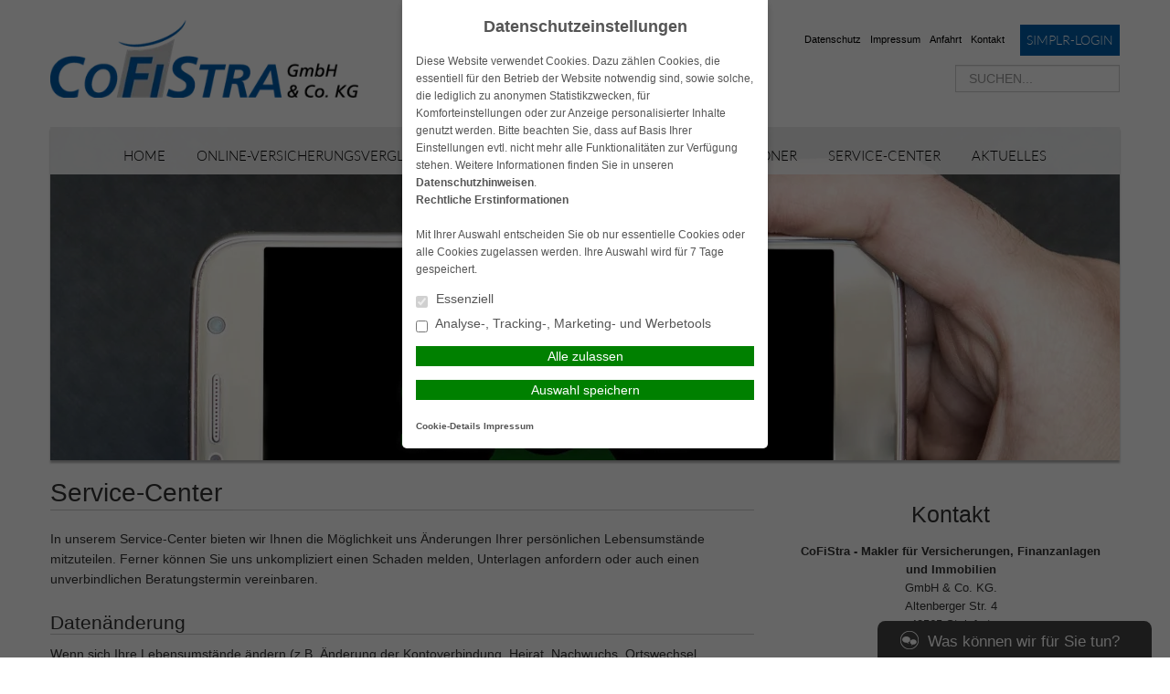

--- FILE ---
content_type: text/html; charset=UTF-8
request_url: https://www.cofistra.de/service-center/
body_size: 11446
content:
<!DOCTYPE html>
<html lang="de">

<head>
    <meta charset="UTF-8">
    <meta name="generator" content="maklerhomepage.net / MaklerACCESS Homepagebaukasten">
    <meta name="viewport" content="width=device-width, initial-scale=1.0">

    <!-- Bootstrap -->
    <link href="https://cdn.makleraccess.de/wp-content/themes/makleraccess-themes/ma-theme-1/css/bootstrap.min.css" rel="stylesheet" media="screen">
    <link href="https://cdn.makleraccess.de/wp-content/themes/makleraccess-themes/ma-theme-1/css/bootstrap-responsive.min.css" rel="stylesheet" media="screen">
    <link href="https://cdn.makleraccess.de/wp-content/themes/makleraccess-themes/ma-theme-1/style.css" type="text/css" rel="stylesheet">
    <!-- Responsive Nav -->
    <!--<link rel="stylesheet" href="https://cdn.makleraccess.de/wp-content/themes/makleraccess-themes/ma-theme-1/css/responsive-nav.css">-->
	<link rel="stylesheet" href="https://cdn.makleraccess.de/wp-content/themes/makleraccess-themes/ma-theme-1/css/slimmenu.min.css">

    <title>Service-Center &#8211; CoFiStra | Finanz-,Versicherungs- u. Immobilienmakler</title>
<meta name='robots' content='max-image-preview:large' />
	<style>img:is([sizes="auto" i], [sizes^="auto," i]) { contain-intrinsic-size: 3000px 1500px }</style>
	<link rel='dns-prefetch' href='//www.cofistra.de' />
<link rel='stylesheet' id='wp-block-library-css' href='https://cdn.makleraccess.de/wp-includes/css/dist/block-library/style.min.v6-8-3.css' type='text/css' media='all' />
<style id='classic-theme-styles-inline-css' type='text/css'>
/*! This file is auto-generated */
.wp-block-button__link{color:#fff;background-color:#32373c;border-radius:9999px;box-shadow:none;text-decoration:none;padding:calc(.667em + 2px) calc(1.333em + 2px);font-size:1.125em}.wp-block-file__button{background:#32373c;color:#fff;text-decoration:none}
</style>
<style id='safe-svg-svg-icon-style-inline-css' type='text/css'>
.safe-svg-cover{text-align:center}.safe-svg-cover .safe-svg-inside{display:inline-block;max-width:100%}.safe-svg-cover svg{height:100%;max-height:100%;max-width:100%;width:100%}

</style>
<style id='global-styles-inline-css' type='text/css'>
:root{--wp--preset--aspect-ratio--square: 1;--wp--preset--aspect-ratio--4-3: 4/3;--wp--preset--aspect-ratio--3-4: 3/4;--wp--preset--aspect-ratio--3-2: 3/2;--wp--preset--aspect-ratio--2-3: 2/3;--wp--preset--aspect-ratio--16-9: 16/9;--wp--preset--aspect-ratio--9-16: 9/16;--wp--preset--color--black: #000000;--wp--preset--color--cyan-bluish-gray: #abb8c3;--wp--preset--color--white: #ffffff;--wp--preset--color--pale-pink: #f78da7;--wp--preset--color--vivid-red: #cf2e2e;--wp--preset--color--luminous-vivid-orange: #ff6900;--wp--preset--color--luminous-vivid-amber: #fcb900;--wp--preset--color--light-green-cyan: #7bdcb5;--wp--preset--color--vivid-green-cyan: #00d084;--wp--preset--color--pale-cyan-blue: #8ed1fc;--wp--preset--color--vivid-cyan-blue: #0693e3;--wp--preset--color--vivid-purple: #9b51e0;--wp--preset--gradient--vivid-cyan-blue-to-vivid-purple: linear-gradient(135deg,rgba(6,147,227,1) 0%,rgb(155,81,224) 100%);--wp--preset--gradient--light-green-cyan-to-vivid-green-cyan: linear-gradient(135deg,rgb(122,220,180) 0%,rgb(0,208,130) 100%);--wp--preset--gradient--luminous-vivid-amber-to-luminous-vivid-orange: linear-gradient(135deg,rgba(252,185,0,1) 0%,rgba(255,105,0,1) 100%);--wp--preset--gradient--luminous-vivid-orange-to-vivid-red: linear-gradient(135deg,rgba(255,105,0,1) 0%,rgb(207,46,46) 100%);--wp--preset--gradient--very-light-gray-to-cyan-bluish-gray: linear-gradient(135deg,rgb(238,238,238) 0%,rgb(169,184,195) 100%);--wp--preset--gradient--cool-to-warm-spectrum: linear-gradient(135deg,rgb(74,234,220) 0%,rgb(151,120,209) 20%,rgb(207,42,186) 40%,rgb(238,44,130) 60%,rgb(251,105,98) 80%,rgb(254,248,76) 100%);--wp--preset--gradient--blush-light-purple: linear-gradient(135deg,rgb(255,206,236) 0%,rgb(152,150,240) 100%);--wp--preset--gradient--blush-bordeaux: linear-gradient(135deg,rgb(254,205,165) 0%,rgb(254,45,45) 50%,rgb(107,0,62) 100%);--wp--preset--gradient--luminous-dusk: linear-gradient(135deg,rgb(255,203,112) 0%,rgb(199,81,192) 50%,rgb(65,88,208) 100%);--wp--preset--gradient--pale-ocean: linear-gradient(135deg,rgb(255,245,203) 0%,rgb(182,227,212) 50%,rgb(51,167,181) 100%);--wp--preset--gradient--electric-grass: linear-gradient(135deg,rgb(202,248,128) 0%,rgb(113,206,126) 100%);--wp--preset--gradient--midnight: linear-gradient(135deg,rgb(2,3,129) 0%,rgb(40,116,252) 100%);--wp--preset--font-size--small: 13px;--wp--preset--font-size--medium: 20px;--wp--preset--font-size--large: 36px;--wp--preset--font-size--x-large: 42px;--wp--preset--spacing--20: 0.44rem;--wp--preset--spacing--30: 0.67rem;--wp--preset--spacing--40: 1rem;--wp--preset--spacing--50: 1.5rem;--wp--preset--spacing--60: 2.25rem;--wp--preset--spacing--70: 3.38rem;--wp--preset--spacing--80: 5.06rem;--wp--preset--shadow--natural: 6px 6px 9px rgba(0, 0, 0, 0.2);--wp--preset--shadow--deep: 12px 12px 50px rgba(0, 0, 0, 0.4);--wp--preset--shadow--sharp: 6px 6px 0px rgba(0, 0, 0, 0.2);--wp--preset--shadow--outlined: 6px 6px 0px -3px rgba(255, 255, 255, 1), 6px 6px rgba(0, 0, 0, 1);--wp--preset--shadow--crisp: 6px 6px 0px rgba(0, 0, 0, 1);}:where(.is-layout-flex){gap: 0.5em;}:where(.is-layout-grid){gap: 0.5em;}body .is-layout-flex{display: flex;}.is-layout-flex{flex-wrap: wrap;align-items: center;}.is-layout-flex > :is(*, div){margin: 0;}body .is-layout-grid{display: grid;}.is-layout-grid > :is(*, div){margin: 0;}:where(.wp-block-post-template.is-layout-flex){gap: 1.25em;}:where(.wp-block-post-template.is-layout-grid){gap: 1.25em;}.has-black-color{color: var(--wp--preset--color--black) !important;}.has-cyan-bluish-gray-color{color: var(--wp--preset--color--cyan-bluish-gray) !important;}.has-white-color{color: var(--wp--preset--color--white) !important;}.has-pale-pink-color{color: var(--wp--preset--color--pale-pink) !important;}.has-vivid-red-color{color: var(--wp--preset--color--vivid-red) !important;}.has-luminous-vivid-orange-color{color: var(--wp--preset--color--luminous-vivid-orange) !important;}.has-luminous-vivid-amber-color{color: var(--wp--preset--color--luminous-vivid-amber) !important;}.has-light-green-cyan-color{color: var(--wp--preset--color--light-green-cyan) !important;}.has-vivid-green-cyan-color{color: var(--wp--preset--color--vivid-green-cyan) !important;}.has-pale-cyan-blue-color{color: var(--wp--preset--color--pale-cyan-blue) !important;}.has-vivid-cyan-blue-color{color: var(--wp--preset--color--vivid-cyan-blue) !important;}.has-vivid-purple-color{color: var(--wp--preset--color--vivid-purple) !important;}.has-black-background-color{background-color: var(--wp--preset--color--black) !important;}.has-cyan-bluish-gray-background-color{background-color: var(--wp--preset--color--cyan-bluish-gray) !important;}.has-white-background-color{background-color: var(--wp--preset--color--white) !important;}.has-pale-pink-background-color{background-color: var(--wp--preset--color--pale-pink) !important;}.has-vivid-red-background-color{background-color: var(--wp--preset--color--vivid-red) !important;}.has-luminous-vivid-orange-background-color{background-color: var(--wp--preset--color--luminous-vivid-orange) !important;}.has-luminous-vivid-amber-background-color{background-color: var(--wp--preset--color--luminous-vivid-amber) !important;}.has-light-green-cyan-background-color{background-color: var(--wp--preset--color--light-green-cyan) !important;}.has-vivid-green-cyan-background-color{background-color: var(--wp--preset--color--vivid-green-cyan) !important;}.has-pale-cyan-blue-background-color{background-color: var(--wp--preset--color--pale-cyan-blue) !important;}.has-vivid-cyan-blue-background-color{background-color: var(--wp--preset--color--vivid-cyan-blue) !important;}.has-vivid-purple-background-color{background-color: var(--wp--preset--color--vivid-purple) !important;}.has-black-border-color{border-color: var(--wp--preset--color--black) !important;}.has-cyan-bluish-gray-border-color{border-color: var(--wp--preset--color--cyan-bluish-gray) !important;}.has-white-border-color{border-color: var(--wp--preset--color--white) !important;}.has-pale-pink-border-color{border-color: var(--wp--preset--color--pale-pink) !important;}.has-vivid-red-border-color{border-color: var(--wp--preset--color--vivid-red) !important;}.has-luminous-vivid-orange-border-color{border-color: var(--wp--preset--color--luminous-vivid-orange) !important;}.has-luminous-vivid-amber-border-color{border-color: var(--wp--preset--color--luminous-vivid-amber) !important;}.has-light-green-cyan-border-color{border-color: var(--wp--preset--color--light-green-cyan) !important;}.has-vivid-green-cyan-border-color{border-color: var(--wp--preset--color--vivid-green-cyan) !important;}.has-pale-cyan-blue-border-color{border-color: var(--wp--preset--color--pale-cyan-blue) !important;}.has-vivid-cyan-blue-border-color{border-color: var(--wp--preset--color--vivid-cyan-blue) !important;}.has-vivid-purple-border-color{border-color: var(--wp--preset--color--vivid-purple) !important;}.has-vivid-cyan-blue-to-vivid-purple-gradient-background{background: var(--wp--preset--gradient--vivid-cyan-blue-to-vivid-purple) !important;}.has-light-green-cyan-to-vivid-green-cyan-gradient-background{background: var(--wp--preset--gradient--light-green-cyan-to-vivid-green-cyan) !important;}.has-luminous-vivid-amber-to-luminous-vivid-orange-gradient-background{background: var(--wp--preset--gradient--luminous-vivid-amber-to-luminous-vivid-orange) !important;}.has-luminous-vivid-orange-to-vivid-red-gradient-background{background: var(--wp--preset--gradient--luminous-vivid-orange-to-vivid-red) !important;}.has-very-light-gray-to-cyan-bluish-gray-gradient-background{background: var(--wp--preset--gradient--very-light-gray-to-cyan-bluish-gray) !important;}.has-cool-to-warm-spectrum-gradient-background{background: var(--wp--preset--gradient--cool-to-warm-spectrum) !important;}.has-blush-light-purple-gradient-background{background: var(--wp--preset--gradient--blush-light-purple) !important;}.has-blush-bordeaux-gradient-background{background: var(--wp--preset--gradient--blush-bordeaux) !important;}.has-luminous-dusk-gradient-background{background: var(--wp--preset--gradient--luminous-dusk) !important;}.has-pale-ocean-gradient-background{background: var(--wp--preset--gradient--pale-ocean) !important;}.has-electric-grass-gradient-background{background: var(--wp--preset--gradient--electric-grass) !important;}.has-midnight-gradient-background{background: var(--wp--preset--gradient--midnight) !important;}.has-small-font-size{font-size: var(--wp--preset--font-size--small) !important;}.has-medium-font-size{font-size: var(--wp--preset--font-size--medium) !important;}.has-large-font-size{font-size: var(--wp--preset--font-size--large) !important;}.has-x-large-font-size{font-size: var(--wp--preset--font-size--x-large) !important;}
:where(.wp-block-post-template.is-layout-flex){gap: 1.25em;}:where(.wp-block-post-template.is-layout-grid){gap: 1.25em;}
</style>
<link rel='stylesheet' id='contact-form-7-css' href='https://cdn.makleraccess.de/wp-content/plugins/contact-form-7/includes/css/styles.v6-0-6.css' type='text/css' media='all' />
<link rel='stylesheet' id='ma-chat-css' href='https://cdn.makleraccess.de/wp-content/plugins/makleraccess/assets/css/chat.v4-15-1.css' type='text/css' media='all' />
<link rel='stylesheet' id='mhp-blocks-extend--frontend-css' href='https://cdn.makleraccess.de/wp-content/plugins/mhp-blocks/dist/extend/frontend.v6-8-3.css' type='text/css' media='all' />
<script type="text/javascript" id="omgf-frontend-js-extra">
/* <![CDATA[ */
var omgf_frontend_i18n = {"info_box_alert_text":"Google Fonts were found on this page. Click here for more information.","info_box_notice_text":"There are potential issues in your configuration that require your attention.","info_box_admin_url":"https:\/\/www.cofistra.de\/wp-admin\/options-general.php?page=optimize-webfonts","ajax_url":"https:\/\/www.cofistra.de\/wp-admin\/admin-ajax.php","nonce":"1ab15691a6"};
/* ]]> */
</script>
<script type="text/javascript" src="https://cdn.makleraccess.de/wp-content/plugins/host-webfonts-local/assets/js/omgf-frontend.min.v1748590358.js" id="omgf-frontend-js" defer="defer" data-wp-strategy="defer"></script>
<script type="text/javascript" src="https://cdn.makleraccess.de/wp-includes/js/jquery/jquery.min.v3-7-1.js" id="jquery-core-js"></script>
<script type="text/javascript" src="https://cdn.makleraccess.de/wp-includes/js/jquery/jquery-migrate.min.v3-4-1.js" id="jquery-migrate-js"></script>
<meta name="generator" content="WordPress 6.8.3" />
<link rel="canonical" href="https://www.cofistra.de/service-center/" />
<link rel='shortlink' href='https://www.cofistra.de/?p=167' />
<link rel="alternate" title="oEmbed (JSON)" type="application/json+oembed" href="https://www.cofistra.de/wp-json/oembed/1.0/embed?url=https%3A%2F%2Fwww.cofistra.de%2Fservice-center%2F" />
<link rel="alternate" title="oEmbed (XML)" type="text/xml+oembed" href="https://www.cofistra.de/wp-json/oembed/1.0/embed?url=https%3A%2F%2Fwww.cofistra.de%2Fservice-center%2F&#038;format=xml" />
<meta name="description" content="Makler für Versicherungen, Finanzanlagen und Immobilien in Steinfurt und Münster. Experte für Altersvorsorge und Vermögensmanagement"><meta name="keywords" content="Altena Versicherungen Finanzberatung Steinfurt Immobilien Münster Vorsorge Vermögen Honorarvermittlung Versicherungsmakler"><meta property="og:title" content="Service-Center &#8211; CoFiStra | Finanz-,Versicherungs- u. Immobilienmakler"><meta property="og:url" content="https://www.cofistra.de/service-center/"><meta property="og:locale" content="de_DE"><meta property="og:site_name" content="CoFiStra | Finanz-,Versicherungs- u. Immobilienmakler"><meta property="og:image" content="https://cdn.makleraccess.de/wp-content/uploads/sites/234/2016/02/service-center.jpg"><meta property="og:image" content="https://cdn.makleraccess.de/wp-content/uploads/sites/234/2017/03/cofistra-logo_web.png"><meta property="og:type" content="website"><link rel="apple-touch-icon" sizes="57x57" href="/wp-content/uploads/sites/234/favicons/apple-touch-icon-57x57.png?v=7kndL9dM0w">
<link rel="apple-touch-icon" sizes="60x60" href="/wp-content/uploads/sites/234/favicons/apple-touch-icon-60x60.png?v=7kndL9dM0w">
<link rel="apple-touch-icon" sizes="72x72" href="/wp-content/uploads/sites/234/favicons/apple-touch-icon-72x72.png?v=7kndL9dM0w">
<link rel="icon" type="image/png" href="/wp-content/uploads/sites/234/favicons/favicon-32x32.png?v=7kndL9dM0w" sizes="32x32">
<link rel="icon" type="image/png" href="/wp-content/uploads/sites/234/favicons/favicon-16x16.png?v=7kndL9dM0w" sizes="16x16">
<link rel="manifest" href="/wp-content/uploads/sites/234/favicons/manifest.json?v=7kndL9dM0w">
<link rel="shortcut icon" href="/wp-content/uploads/sites/234/favicons/favicon.ico?v=7kndL9dM0w">
<meta name="msapplication-TileColor" content="#ffffff">
<meta name="msapplication-config" content="/wp-content/uploads/sites/234/favicons/browserconfig.xml?v=7kndL9dM0w"><style type="text/css">.video-container iframe,.video-container object,.video-container embed{max-width:100%;width:100%;aspect-ratio:16/9;display:blocK}</style><style type="text/css">:root{--mhp-customize-color-bg:#005ea8;--mhp-customize-color-text:#005ea8;--mhp-customize-color-contrast:#ffffff;}.btn, #nav-toggle, .menu-collapser, .btn:active, ul.slimmenu li .sub-toggle > i{background-color:#005ea8}.widgetBoxes a{border-bottom-color:#005ea8}.btn, .btn:active, #nav-toggle, .menu-collapser, a, a:hover{color:#005ea8}.btn, .btn:active, .menu-collapser, .btn.kundenlogin, body.boxed_layout .boxedWrapper .maincontent a, body.boxed_layout .boxedWrapper .sidebar a, ul.slimmenu li .sub-toggle > i{color:#ffffff}</style><style type="text/css" id="ma-customized-font">body{font-family:Arial, Helvetica, sans-serif}</style><script type="application/ld+json">{"@context":"http:\/\/schema.org","@type":"Organization","url":"https:\/\/www.cofistra.de","name":"CoFiStra Makler f\u00fcr Versicherungen, Finanzanlagen und Immobilien","address":{"@type":"PostalAddress","addressLocality":"Steinfurt","postalCode":"48565","streetAddress":"Altenberger Str. 4"},"telephone":"+49 (0) 2552 \/ 551","email":"info@cofistra.de","logo":"https:\/\/cdn.makleraccess.de\/wp-content\/uploads\/sites\/234\/2017\/03\/cofistra-logo_web.png"}</script><script type="application/ld+json">{"@context":"http:\/\/schema.org","@type":"WebSite","url":"https:\/\/www.cofistra.de","potentialAction":{"@type":"SearchAction","target":"https:\/\/www.cofistra.de\/?s={search_term_string}","query-input":"required name=search_term_string"}}</script><script type="application/ld+json">{"@context":"http:\/\/schema.org","@type":"BreadcrumbList","itemListElement":[{"@type":"ListItem","position":1,"item":{"@id":"https:\/\/www.cofistra.de\/service-center\/","name":"Service-Center"}}]}</script><meta name="generator" content="performant-translations 1.2.0">
<style id="sccss">.headerBannerSlider {
  height: 365px;
  /*padding-top: 30px;*/
}

/*
#nav {
    opacity: 0.9;
}*/
/* Widget Buttons unten auf einer Höhe zentrieren */
.widgetBoxes .widget {
	 padding-bottom: 40px;
}
.widgetBoxes .btn {
   	position: absolute;
 	bottom: 0;
 	left: 15px;
 	right: 15px;
		min-height: unset!Important;
  	width: 100%;
  	box-sizing: border-box;
}
 .mainNavi {
    text-align: center;
    min-height: 1px;
    background-color: #fff;
    text-transform: uppercase;
  }</style><style id="sccss">.headerBannerSlider {
  height: 365px;
  /*padding-top: 30px;*/
}

/*
#nav {
    opacity: 0.9;
}*/
/* Widget Buttons unten auf einer Höhe zentrieren */
.widgetBoxes .widget {
	 padding-bottom: 40px;
}
.widgetBoxes .btn {
   	position: absolute;
 	bottom: 0;
 	left: 15px;
 	right: 15px;
		min-height: unset!Important;
  	width: 100%;
  	box-sizing: border-box;
}
 .mainNavi {
    text-align: center;
    min-height: 1px;
    background-color: #fff;
    text-transform: uppercase;
  }</style></head>

<body class="wp-singular page-template-default page page-id-167 page-parent wp-custom-logo wp-embed-responsive wp-theme-makleraccess-themesma-theme-1 has-thumbnail sidebar-right">
		<div class="boxedWrapper">
		<div class="container header">
			<div class="row topHead">

				<!-- MUSS VARIABEL WERDEN!!! -->
				<div class="span7">
					<a class="headerLogo" href="https://www.cofistra.de">
						<img src="https://cdn.makleraccess.de/wp-content/uploads/sites/234/2017/03/cofistra-logo_web-397x100.png" alt="Logo">
					</a>
				</div>

				<div class="span5">
					<div class="headerLinks pull-right">

						<!-- Quicklinks -->
						<a href="https://www.cofistra.de/home/kontakt/datenschutz/">Datenschutz</a>
<a href="https://www.cofistra.de/home/kontakt/impressum/">Impressum</a>
<a href="https://www.cofistra.de/home/anfahrt/">Anfahrt</a>
<a href="https://www.cofistra.de/home/kontakt/">Kontakt</a>

 <a class="button btn kundenlogin" target="_blank" rel="nofollow noopener noreferrer" href="https://login.simplr.de/">simplr-Login</a><style type="text/css">.btn.kundenlogin{border-left:none;display:inline-block;padding:0.5em;vertical-align:middle;margin-left:1em}.btn.kundenlogin:before{display:none}</style>
					</div>
					<div class="clearfix"></div>

					<!-- Suchfeld -->
					<form class="form-search"role="search" method="get" id="searchform" action="https://www.cofistra.de/">
        <input type="text" value="" name="s" id="s" placeholder="SUCHEN..." class="input-medium search-query"/>
</form>
				</div>
			</div>



			<div class="row">
				<div id="nav" class="mainNavi span12">
					<ul class="navigation">

						<!-- Hauptnavigation -->
						<div class="menu"><ul>
<li class="page_item page-item-46 page_item_has_children"><a href="https://www.cofistra.de/">Home</a>
<ul class='children'>
	<li class="page_item page-item-171 page_item_has_children"><a href="https://www.cofistra.de/home/ueber-cofistra/">Über CoFiStra</a>
	<ul class='children'>
		<li class="page_item page-item-277"><a href="https://www.cofistra.de/home/ueber-cofistra/conceptoptimierte-finanzstrategien/">Conceptoptimierte Finanzstrategien</a></li>
		<li class="page_item page-item-278"><a href="https://www.cofistra.de/home/ueber-cofistra/makler-fuer-versicherungen-finanzanlagen-und-immobilien/">Makler für Versicherungen, Finanzanlagen und Immobilien</a></li>
		<li class="page_item page-item-280"><a href="https://www.cofistra.de/home/ueber-cofistra/ungebundener-immobilienmakler/">Ungebundener Immobilienmakler</a></li>
		<li class="page_item page-item-432"><a href="https://www.cofistra.de/home/ueber-cofistra/experte-fuer-altersvorsorge-und-vermoegensmanagement-2/">Experte für Altersvorsorge und Vermögensmanagement</a></li>
		<li class="page_item page-item-357"><a href="https://www.cofistra.de/home/ueber-cofistra/generationenberatung/">Generationenberatung</a></li>
		<li class="page_item page-item-282"><a href="https://www.cofistra.de/home/ueber-cofistra/geschaeftsfuehrer-marcus-altena/">Geschäftsführer Marcus Altena</a></li>
	</ul>
</li>
	<li class="page_item page-item-48"><a href="https://www.cofistra.de/home/anfahrt/">Anfahrt</a></li>
	<li class="page_item page-item-59 page_item_has_children"><a href="https://www.cofistra.de/home/kontakt/">Kontakt</a>
	<ul class='children'>
		<li class="page_item page-item-61"><a href="https://www.cofistra.de/home/kontakt/anbieterkennung/">Anbieterkennung</a></li>
		<li class="page_item page-item-63"><a href="https://www.cofistra.de/home/kontakt/datenschutz/">Datenschutz</a></li>
		<li class="page_item page-item-65"><a href="https://www.cofistra.de/home/kontakt/impressum/">Impressum</a></li>
	</ul>
</li>
</ul>
</li>
<li class="page_item page-item-371 page_item_has_children"><a href="https://www.cofistra.de/online-versicherungsvergleiche/">Online-Versicherungsvergleiche</a>
<ul class='children'>
	<li class="page_item page-item-123 page_item_has_children"><a href="https://www.cofistra.de/online-versicherungsvergleiche/privat/">Privat</a>
	<ul class='children'>
		<li class="page_item page-item-153"><a href="https://www.cofistra.de/online-versicherungsvergleiche/privat/privathaftpflicht/">Privathaftpflicht</a></li>
		<li class="page_item page-item-157"><a href="https://www.cofistra.de/online-versicherungsvergleiche/privat/unfallversicherung/">Unfallversicherung</a></li>
		<li class="page_item page-item-139"><a href="https://www.cofistra.de/online-versicherungsvergleiche/privat/hausrat/">Hausrat</a></li>
		<li class="page_item page-item-155"><a href="https://www.cofistra.de/online-versicherungsvergleiche/privat/rechtsschutz/">Rechtsschutz</a></li>
		<li class="page_item page-item-159"><a href="https://www.cofistra.de/online-versicherungsvergleiche/privat/wohngebaeude/">Wohngebäude</a></li>
		<li class="page_item page-item-135"><a href="https://www.cofistra.de/online-versicherungsvergleiche/privat/glasbruch/">Glasbruch</a></li>
		<li class="page_item page-item-149"><a href="https://www.cofistra.de/online-versicherungsvergleiche/privat/photovoltaik/">Photovoltaik</a></li>
		<li class="page_item page-item-137"><a href="https://www.cofistra.de/online-versicherungsvergleiche/privat/haus-grundstueckshaftpflicht/">Haus- &#038; Grundstückshaftpflicht</a></li>
		<li class="page_item page-item-127"><a href="https://www.cofistra.de/online-versicherungsvergleiche/privat/bauherrenhaftpflicht/">Bauherrenhaftpflicht</a></li>
		<li class="page_item page-item-129"><a href="https://www.cofistra.de/online-versicherungsvergleiche/privat/bauleistungsversicherung/">Bauleistungsversicherung</a></li>
		<li class="page_item page-item-133"><a href="https://www.cofistra.de/online-versicherungsvergleiche/privat/gewaesserschadenhaftpflicht/">Gewässerschadenhaftpflicht</a></li>
		<li class="page_item page-item-141"><a href="https://www.cofistra.de/online-versicherungsvergleiche/privat/hundehaftpflicht/">Hundehaftpflicht</a></li>
		<li class="page_item page-item-147"><a href="https://www.cofistra.de/online-versicherungsvergleiche/privat/pferdehalterhaftpflicht/">Pferdehalterhaftpflicht</a></li>
		<li class="page_item page-item-143"><a href="https://www.cofistra.de/online-versicherungsvergleiche/privat/hunde-und-katzen-op-versicherung/">Hunde und Katzen-OP Versicherung</a></li>
		<li class="page_item page-item-111"><a href="https://www.cofistra.de/online-versicherungsvergleiche/privat/reiseversicherung/">Reiseversicherung</a></li>
		<li class="page_item page-item-151"><a href="https://www.cofistra.de/online-versicherungsvergleiche/privat/pkw-nur-private-nutzung/">PKW (nur private Nutzung)</a></li>
		<li class="page_item page-item-145"><a href="https://www.cofistra.de/online-versicherungsvergleiche/privat/motorrad/">Motorrad</a></li>
		<li class="page_item page-item-125"><a href="https://www.cofistra.de/online-versicherungsvergleiche/privat/anhaengerversicherung/">Anhängerversicherung</a></li>
		<li class="page_item page-item-161"><a href="https://www.cofistra.de/online-versicherungsvergleiche/privat/wohnmobilversicherung/">Wohnmobilversicherung</a></li>
		<li class="page_item page-item-163"><a href="https://www.cofistra.de/online-versicherungsvergleiche/privat/wohnwagenversicherung/">Wohnwagenversicherung</a></li>
		<li class="page_item page-item-131"><a href="https://www.cofistra.de/online-versicherungsvergleiche/privat/bootsversicherung/">Bootsversicherung</a></li>
	</ul>
</li>
	<li class="page_item page-item-67 page_item_has_children"><a href="https://www.cofistra.de/online-versicherungsvergleiche/gewerbe/">Gewerbe</a>
	<ul class='children'>
		<li class="page_item page-item-70"><a href="https://www.cofistra.de/online-versicherungsvergleiche/gewerbe/betriebshaftpflicht/">Betriebshaftpflicht</a></li>
		<li class="page_item page-item-74"><a href="https://www.cofistra.de/online-versicherungsvergleiche/gewerbe/inventarversicherung/">Inventarversicherung</a></li>
		<li class="page_item page-item-80"><a href="https://www.cofistra.de/online-versicherungsvergleiche/gewerbe/rechtsschutz-fuer-firmen/">Rechtsschutz für Firmen</a></li>
		<li class="page_item page-item-72"><a href="https://www.cofistra.de/online-versicherungsvergleiche/gewerbe/elektronikversicherung/">Elektronikversicherung</a></li>
		<li class="page_item page-item-76"><a href="https://www.cofistra.de/online-versicherungsvergleiche/gewerbe/kautionsversicherung/">Kautionsversicherung</a></li>
		<li class="page_item page-item-78"><a href="https://www.cofistra.de/online-versicherungsvergleiche/gewerbe/lkw-versicherung/">LKW-Versicherung</a></li>
		<li class="page_item page-item-84"><a href="https://www.cofistra.de/online-versicherungsvergleiche/gewerbe/pkw-gewerbliche-nutzung/">PKW (gewerbliche Nutzung)</a></li>
		<li class="page_item page-item-82"><a href="https://www.cofistra.de/online-versicherungsvergleiche/gewerbe/veranstaltungshaftpflicht/">Veranstaltungshaftpflicht</a></li>
	</ul>
</li>
	<li class="page_item page-item-86 page_item_has_children"><a href="https://www.cofistra.de/online-versicherungsvergleiche/krankenversicherungen/">Krankenversicherungen</a>
	<ul class='children'>
		<li class="page_item page-item-94"><a href="https://www.cofistra.de/online-versicherungsvergleiche/krankenversicherungen/krankenzusatz/">Krankenzusatz</a></li>
		<li class="page_item page-item-542"><a href="https://www.cofistra.de/online-versicherungsvergleiche/krankenversicherungen/stationaere-zusatzversicherung/">Stationäre Zusatzversicherung</a></li>
		<li class="page_item page-item-540"><a href="https://www.cofistra.de/online-versicherungsvergleiche/krankenversicherungen/zahnzusatzversicherung/">Zahnzusatzversicherung</a></li>
		<li class="page_item page-item-92"><a href="https://www.cofistra.de/online-versicherungsvergleiche/krankenversicherungen/krankentagegeld/">Krankentagegeld</a></li>
		<li class="page_item page-item-98"><a href="https://www.cofistra.de/online-versicherungsvergleiche/krankenversicherungen/private-krankenversicherung/">Private Krankenversicherung</a></li>
		<li class="page_item page-item-101"><a href="https://www.cofistra.de/online-versicherungsvergleiche/krankenversicherungen/reisekrankenversicherung/">Reisekrankenversicherung</a></li>
		<li class="page_item page-item-90"><a href="https://www.cofistra.de/online-versicherungsvergleiche/krankenversicherungen/dauerreise/">Dauerreise</a></li>
		<li class="page_item page-item-96"><a href="https://www.cofistra.de/online-versicherungsvergleiche/krankenversicherungen/pflegetagegeld/">Pflegetagegeld</a></li>
		<li class="page_item page-item-88"><a href="https://www.cofistra.de/online-versicherungsvergleiche/krankenversicherungen/reisekranken-fuer-au-pairs-schueler-studenten-et-al/">Reisekranken für Au Pairs, Schüler, Studenten, et al.</a></li>
	</ul>
</li>
	<li class="page_item page-item-103 page_item_has_children"><a href="https://www.cofistra.de/online-versicherungsvergleiche/vorsorge-kapital/">Vorsorge &#038; Kapital</a>
	<ul class='children'>
		<li class="page_item page-item-389 page_item_has_children"><a href="https://www.cofistra.de/online-versicherungsvergleiche/vorsorge-kapital/bausparen/">Bausparen</a>
		<ul class='children'>
			<li class="page_item page-item-336"><a href="https://www.cofistra.de/online-versicherungsvergleiche/vorsorge-kapital/bausparen/bausparen-als-renditesparer/">Bausparen als Renditesparer</a></li>
			<li class="page_item page-item-337"><a href="https://www.cofistra.de/online-versicherungsvergleiche/vorsorge-kapital/bausparen/bausparen-fuer-finanzierung/">Bausparen für Finanzierung</a></li>
		</ul>
</li>
		<li class="page_item page-item-105"><a href="https://www.cofistra.de/online-versicherungsvergleiche/vorsorge-kapital/berufsunfaehigkeit/">Berufsunfähigkeit</a></li>
		<li class="page_item page-item-107"><a href="https://www.cofistra.de/online-versicherungsvergleiche/vorsorge-kapital/einkommensversicherung/">Einkommensversicherung</a></li>
		<li class="page_item page-item-115"><a href="https://www.cofistra.de/online-versicherungsvergleiche/vorsorge-kapital/risikoleben/">Risikoleben</a></li>
		<li class="page_item page-item-113"><a href="https://www.cofistra.de/online-versicherungsvergleiche/vorsorge-kapital/rente/">Rente</a></li>
		<li class="page_item page-item-117"><a href="https://www.cofistra.de/online-versicherungsvergleiche/vorsorge-kapital/riester/">Riester</a></li>
		<li class="page_item page-item-121"><a href="https://www.cofistra.de/online-versicherungsvergleiche/vorsorge-kapital/rente-gegen-einmalzahlung/">Rente gegen Einmalzahlung</a></li>
		<li class="page_item page-item-109"><a href="https://www.cofistra.de/online-versicherungsvergleiche/vorsorge-kapital/grundfaehigkeitenversicherung/">Grundfähigkeitenversicherung</a></li>
		<li class="page_item page-item-119"><a href="https://www.cofistra.de/online-versicherungsvergleiche/vorsorge-kapital/sterbegeld/">Sterbegeld</a></li>
	</ul>
</li>
</ul>
</li>
<li class="page_item page-item-296"><a href="https://www.cofistra.de/immobilien/">Immobilien</a></li>
<li class="page_item page-item-435"><a href="https://www.cofistra.de/ihr-digitaler-kundenordner/">Ihr digitaler Kundenordner</a></li>
<li class="page_item page-item-167 page_item_has_children current_page_item"><a href="https://www.cofistra.de/service-center/" aria-current="page">Service-Center</a>
<ul class='children'>
	<li class="page_item page-item-333"><a href="https://www.cofistra.de/service-center/versicherungs-check/">Versicherungs-Check</a></li>
	<li class="page_item page-item-305"><a href="https://www.cofistra.de/service-center/finanzanlagen-check/">Finanzanlagen-Check</a></li>
	<li class="page_item page-item-358"><a href="https://www.cofistra.de/service-center/finanzierungen/">Finanzierungen</a></li>
	<li class="page_item page-item-275"><a href="https://www.cofistra.de/service-center/kunden-app/">Kunden-App</a></li>
	<li class="page_item page-item-57"><a href="https://www.cofistra.de/service-center/online-schadensmeldung/">Online Schadensmeldung</a></li>
	<li class="page_item page-item-174"><a href="https://www.cofistra.de/service-center/datenaenderung/">Datenänderung</a></li>
	<li class="page_item page-item-178"><a href="https://www.cofistra.de/service-center/beratungstermin-vereinbaren/">Beratungstermin vereinbaren</a></li>
	<li class="page_item page-item-181"><a href="https://www.cofistra.de/service-center/mandatierungs-dokumente/">Mandatierungs-Dokumente</a></li>
</ul>
</li>
<li class="page_item page-item-165 page_item_has_children"><a href="https://www.cofistra.de/aktuelles/">Aktuelles</a>
<ul class='children'>
	<li class="page_item page-item-508"><a href="https://www.cofistra.de/aktuelles/cofistra-referenzen-und-presse/">CoFiStra Referenzen und Presse</a></li>
</ul>
</li>
</ul></div>

					</ul>
				</div>

                				<div class="span12 roundoption headerBannerSlider" style="overflow: hidden;">
					<!-- Slider als Shortcode -->
						<img width="1170" height="658" src="https://cdn.makleraccess.de/wp-content/uploads/sites/234/2016/02/service-center-1170x658.jpg" class="attachment-slide size-slide wp-post-image" alt="" style="width: 100%;height: auto" data-crazy-lazy="exclude" decoding="async" fetchpriority="high" srcset="https://cdn.makleraccess.de/wp-content/uploads/sites/234/2016/02/service-center-1170x658.jpg 1170w, https://cdn.makleraccess.de/wp-content/uploads/sites/234/2016/02/service-center-300x169.jpg 300w, https://cdn.makleraccess.de/wp-content/uploads/sites/234/2016/02/service-center-1024x576.jpg 1024w, https://cdn.makleraccess.de/wp-content/uploads/sites/234/2016/02/service-center-768x432.jpg 768w, https://cdn.makleraccess.de/wp-content/uploads/sites/234/2016/02/service-center-1536x864.jpg 1536w, https://cdn.makleraccess.de/wp-content/uploads/sites/234/2016/02/service-center-2048x1152.jpg 2048w, https://cdn.makleraccess.de/wp-content/uploads/sites/234/2016/02/service-center-178x100.jpg 178w, https://cdn.makleraccess.de/wp-content/uploads/sites/234/2016/02/service-center-356x200.jpg 356w, https://cdn.makleraccess.de/wp-content/uploads/sites/234/2016/02/service-center-533x300.jpg 533w, https://cdn.makleraccess.de/wp-content/uploads/sites/234/2016/02/service-center-1440x810.jpg 1440w, https://cdn.makleraccess.de/wp-content/uploads/sites/234/2016/02/service-center-1920x1080.jpg 1920w, https://cdn.makleraccess.de/wp-content/uploads/sites/234/2016/02/service-center.jpg 2560w" sizes="(max-width: 1170px) 100vw, 1170px" />				</div>
                			</div>
		</div>
	
		<!-- Anfang Content -->
		<div class="container">
		
			<div class="row">
				<div class="span8 maincontent" style="margin-top 30px; margin-bottom: 30px;">
					
										<div class="entry-content"><h1>Service-Center</h1>
<p>In unserem Service-Center bieten wir Ihnen die Möglichkeit uns Änderungen Ihrer persönlichen Lebensumstände mitzuteilen. Ferner können Sie uns unkompliziert einen Schaden melden, Unterlagen anfordern oder auch einen unverbindlichen Beratungstermin vereinbaren.</p>
<h2>Datenänderung</h2>
<p>Wenn sich Ihre Lebensumstände ändern (z.B. Änderung der Kontoverbindung, Heirat, Nachwuchs, Ortswechsel, beruflicher Auslandsaufenthalt, Scheidung, Selbstständigkeit, Gründung einer im Handelsregister eingetragenen Firma usw.), können Sie uns dies einfach über unser Online-Formular mitteilen. Wir ändern dann für Sie alle nötigen Unterlagen. [<a href="/service-center/datenaenderung/"><em>→ weiterlesen </em></a>]</p>
<h2>Schaden melden</h2>
<p>Einen eingetretenden Schaden können Sie jederzeit über unser Online-Formular melden. Füllen Sie schnell und unkompliziert alle nötigen Felder des Formulars aus. Wir melden uns umgehend bei Ihnen, um den Schaden schnellstmöglich aus der Welt zu schaffen. [<a href="/home/online-schadensmeldung/"><em>→ weiterlesen </em></a>]</p>
<h2>Versicherungsunterlagen anfordern</h2>
<p>Sie möchten ein neues Fahrzeug zulassen und benötigen eine elektronische Versicherungsbestätigung? Sie sind demnächst im Ausland unterwegs und brauchen eine Internationale Versicherungskarte (Grüne Karte)? Fordern Sie diese Unterlagen einfach online bei uns an. [<a href="/service-center/versicherungsunterlagen-anfordern/"><em>→ weiterlesen </em></a>]</p>
<h2>Beratungstermin vereinbaren</h2>
<p>Wir beraten Sie umfangreich in allen Versicherungsfragen. Ihre individuellen Anforderungen an die Versicherungen und alle nötigen Details besprechen wir gerne mit Ihnen persönlich. Vereinbaren Sie einfach einen Beratungstermin mit uns. [<a href="/service-center/beratungstermin-vereinbaren/"><em>→ weiterlesen </em></a>]</p>
<h2>Mandatierungs-Dokumente</h2>
<p>Wenn Sie zukünftig von uns beraten und betreut werden möchten, sichern wir Ihnen bereits jetzt zu, dass wir alles unternehmen werden, um Sie rund um das Thema „Finanzielle Absicherung“ kompetent zu betreuen. Bevor wir für Sie tätig werden können, benötigen wir einige Unterlagen von Ihnen unterzeichnet um die geltenden gesetzlichen Vorschriften zu erfüllen und um den Umfang Ihres Auftrages festzulegen.<br />
Nachfolgend haben wir die wichtigsten Dokumente unserer Arbeit für Sie zum Download bereit gestellt.<br />
[<a href="/service-center/dokumente/"><em>→ weiterlesen</em></a>]</p>
</div>
				    				</div>
				
				<div class="sidebar span4">
					<div class="actionboxes text-center row">
						<!-- Widgets unten -->
						<div class="widget-even widget-index-0 widget-in-bottom-widgets  span4 roundoption widget text-3 widget_text">			<div class="textwidget"><h3>Kontakt</h3>
<p><strong>CoFiStra - Makler für Versicherungen, Finanzanlagen und Immobilien</strong><br />GmbH &amp; Co. KG.<br />Altenberger Str. 4<br />48565 Steinfurt<br /><strong>Tel.:</strong> +49 (0) 2552 / 551<br /><strong>E-Mail:</strong> <a href="mailto:i%6ef%6f@c%6f%66ist%72a%2ede">info@cofistra.de</a><br /><a href="https://www.cofistra.de/service-center/beratungstermin-vereinbaren/"></p>
<div class="btn">» Beratungstermin vereinbaren</div>
<p></a></p>
</div>
		</div><div class="widget-odd widget-index-1 widget-in-bottom-widgets  span4 roundoption widget ma_multibox_widget-1 widget_multibox"><div class="img"><a href="https://www.cofistra.de/service-center/kunden-app/"><img src="https://cdn.makleraccess.de/wp-content/uploads/sites/234/2017/02/logo-blau_rgb-aierstock.jpg"></a></div><h3 class=" widget-title">Versicherungen werden simplr</h3></div>					</div>
				</div>
			</div>
		</div>
	</div>
	<!-- Footer -->
			<div class="footer gray text-center">

			<!-- Footer Content -->
			<p>Copyright 2026 | <strong>CoFiStra Makler für Versicherungen, Finanzanlagen und Immobilien GmbH & Co. KG</strong> | Altenberger Str. 4 | 48565 Steinfurt<br>Tel.: +49 (0) 2552 / 551 | <a href="mailto:%69&#110;%66o%40%63of&#105;s%74%72%61&#46;d&#101;">&#105;&#110;fo&#64;&#99;&#111;fi&#115;tra.&#100;&#101;</a> | Alle Rechte vorbehalten<br><a href="https://www.cofistra.de/home/kontakt/anbieterkennung/?page_as_pdf=1" target="_blank">Erstinformation nach §15 VersVermV und §12 FinVermV (als PDF anzeigen / herunterladen)</a></p>            <p>
				CoFiStra Makler für Versicherungen, Finanzanlagen und Immobilien GmbH & Co. KG bietet umfangreiche Beratung und Betreuung in allen
                Versicherungsfragen.<br>
                Rufen Sie uns einfach an und vereinbaren Sie einen unverbindlichen und kostenlosen Beratungstermin -
                damit Sie mit Sicherheit gut versichert sind.
            </p>
					</div>


        <script type="speculationrules">
{"prefetch":[{"source":"document","where":{"and":[{"href_matches":"\/*"},{"not":{"href_matches":["\/wp-*.php","\/wp-admin\/*","\/wp-content\/uploads\/sites\/234\/*","\/wp-content\/*","\/wp-content\/plugins\/*","\/wp-content\/themes\/makleraccess-themes\/ma-theme-1\/*","\/*\\?(.+)"]}},{"not":{"selector_matches":"a[rel~=\"nofollow\"]"}},{"not":{"selector_matches":".no-prefetch, .no-prefetch a"}}]},"eagerness":"conservative"}]}
</script>
<script type="text/javascript" src="https://cdn.makleraccess.de/wp-includes/js/dist/hooks.min.v4d63a3d491d11ffd8ac6.js" id="wp-hooks-js"></script>
<script type="text/javascript" src="https://cdn.makleraccess.de/wp-includes/js/dist/i18n.min.v5e580eb46a90c2b997e6.js" id="wp-i18n-js"></script>
<script type="text/javascript" id="wp-i18n-js-after">
/* <![CDATA[ */
wp.i18n.setLocaleData( { 'text direction\u0004ltr': [ 'ltr' ] } );
/* ]]> */
</script>
<script type="text/javascript" src="https://cdn.makleraccess.de/wp-content/plugins/contact-form-7/includes/swv/js/index.v6-0-6.js" id="swv-js"></script>
<script type="text/javascript" id="contact-form-7-js-translations">
/* <![CDATA[ */
( function( domain, translations ) {
	var localeData = translations.locale_data[ domain ] || translations.locale_data.messages;
	localeData[""].domain = domain;
	wp.i18n.setLocaleData( localeData, domain );
} )( "contact-form-7", {"translation-revision-date":"2025-02-03 17:24:07+0000","generator":"GlotPress\/4.0.1","domain":"messages","locale_data":{"messages":{"":{"domain":"messages","plural-forms":"nplurals=2; plural=n != 1;","lang":"de"},"This contact form is placed in the wrong place.":["Dieses Kontaktformular wurde an der falschen Stelle platziert."],"Error:":["Fehler:"]}},"comment":{"reference":"includes\/js\/index.js"}} );
/* ]]> */
</script>
<script type="text/javascript" id="contact-form-7-js-before">
/* <![CDATA[ */
var wpcf7 = {
    "api": {
        "root": "https:\/\/www.cofistra.de\/wp-json\/",
        "namespace": "contact-form-7\/v1"
    }
};
/* ]]> */
</script>
<script type="text/javascript" src="https://cdn.makleraccess.de/wp-content/plugins/contact-form-7/includes/js/index.v6-0-6.js" id="contact-form-7-js"></script>
<script type="text/javascript" id="ma-chat-js-extra">
/* <![CDATA[ */
var makleraccessChatConfig = {"ajaxurl":"https:\/\/www.cofistra.de\/wp-admin\/admin-ajax.php"};
/* ]]> */
</script>
<script type="text/javascript" src="https://cdn.makleraccess.de/wp-content/plugins/makleraccess/assets/js/chat.v4-15-1.js" id="ma-chat-js"></script>
<script type="text/javascript">
window.mhpClAccept=function(value){var today=new Date(),expire=new Date();expire.setTime(today.getTime()+3600000*24*30);document.cookie="mhpAcceptCookies-2020-07="+value+";expires="+expire.toGMTString()+"; path=/";window.location.reload()};
window.mhpClToggle=function(state){document.getElementById("mhp-cl").style.display=state?"block":"none";};
window.mhpClToggleDetails=function(state){document.getElementById("mhp-cl-details").style.display=state?"block":"none";};
</script>

<style type="text/css">
.mhp-cl{position:fixed;z-index:99999;top:0;bottom:0;left:0;right:0;background-color:rgba(0,0,0,0.6)}
.mhp-cl__content{margin:auto;width:100%;max-width:400px;max-height:100vh;overflow:auto;border-bottom-left-radius:5px;border-bottom-right-radius:5px;background-color:#fff;color:#555;padding:15px;box-shadow:0 4px 8px rgba(0,0,0,0.2);font-size:12px;box-sizing:border-box}
.mhp-cl__title{text-align:center;font-weight:bold;font-size:18px;margin-bottom:15px;}
.mhp-cl__selection{margin-top:15px;font-size:14px}
.mhp-cl__selection label{display:block;line-height:1.1;margin-bottom:10px}
.mhp-cl__selection input{margin-right:5px}
.mhp-cl a{color:#555 !important;font-weight:bold;cursor:pointer}
.mhp-cl__button{border:none !important;text-align:center;margin-top:15px;display:block;width:100%;background-color:green !important;color:#fff !important;font-size:14px}
.mhp-cl__button:hover,.mhp-cl__button:focus{background-color:#00a200 !important}
.mhp-cl table th,.mhp-cl table td{text-align:left;padding:5px;border:1px solid rgba(0, 0, 0, .5);vertical-align:top;}
#mhp-cl-details .mhp-cl__content{max-width:730px}
@media screen and (max-width: 400px){.mhp-cl__content{border-radius:0}.mhp-cl__selection input{margin-right:10px}}
</style>

<div id="mhp-cl" class="mhp-cl" style="display:none">
<div class="mhp-cl__content">
<div class="mhp-cl__title">Datenschutzeinstellungen</div>
Diese Website verwendet Cookies. Dazu zählen Cookies, die essentiell für den Betrieb der Website notwendig sind, sowie solche, die lediglich zu anonymen Statistikzwecken, für Komforteinstellungen oder zur Anzeige personalisierter Inhalte genutzt werden. Bitte beachten Sie, dass auf Basis Ihrer Einstellungen evtl. nicht mehr alle Funktionalitäten zur Verfügung stehen.
Weitere Informationen finden Sie in unseren <strong><a tabindex="1" target="_blank" href="https://www.cofistra.de/home/kontakt/datenschutz/">Datenschutzhinweisen</a></strong>.<br><a href="https://www.cofistra.de/home/kontakt/anbieterkennung/?page_as_pdf=1" target="_blank"><strong>Rechtliche Erstinformationen</strong></a><br><br>
Mit Ihrer Auswahl entscheiden Sie ob nur essentielle Cookies oder alle Cookies zugelassen werden. Ihre Auswahl wird für 7 Tage gespeichert.
<br>
<div class="mhp-cl__selection">
<label><input type="checkbox" checked disabled> Essenziell</label>
<label><input type="checkbox" id="mhp-cl--marketing-checkbox"> Analyse-, Tracking-, Marketing- und Werbetools</label>
<button class="mhp-cl__button" tabindex="1" onclick="mhpClAccept(1);">Alle zulassen</button>
<button class="mhp-cl__button" tabindex="1" onclick="mhpClAccept(document.getElementById('mhp-cl--marketing-checkbox').checked ? 1 : -1);">Auswahl speichern</button>
</div>
<br>
<small>
<a tabindex="1" onclick="mhpClToggleDetails(true)">Cookie-Details</a>
<a tabindex="1" target="_blank" href="https://www.cofistra.de/home/kontakt/impressum/">Impressum</a></small>
</div>
</div>

<div id="mhp-cl-details" class="mhp-cl" style="display:none">
<div class="mhp-cl__content">
<div class="mhp-cl__title">Cookie-Details</div>

<table>
    <thead>
    <tr>
        <th>Name des Cookies</th>
        <th>Speicherdauer</th>
        <th>Zweck</th>
    </tr>
    </thead>
    <tbody>
    <tr>
        <th scope="rowgroup" colspan="3">Essenziell</th>
    </tr>
            <tr>
            <td>mhpAcceptCookies-2020-07</td>
            <td>30 Tage</td>
            <td>
                Speichert die Einstellungen der Besucher, die im Cookie-Banner ausgewählt wurden.
            </td>
        </tr>
        <tr>
        <td>mhpAcceptBeratungsverzicht-2021-10</td>
        <td>7 Tage</td>
        <td>
            Speichert die Information, dass der Besucher die Erstinformation gelesen und gespeichert hat.
        </td>
    </tr>
    </tbody>
    <tbody>
    <tr>
        <th scope="rowgroup" colspan="3">Tools</th>
    </tr>
    <tr>
        <td>ma-esign-id</td>
        <td>1 Tag</td>
        <td>
            Speichert die Information über einen aktiven Vorgang einer elektronischen Unterschrift.
        </td>
    </tr>
    <tr>
        <td>ma_chat_hash</td>
        <td>30 Tage</td>
        <td>
            Speichert die Information zu Ihrem Chat-Verlauf.
        </td>
    </tr>
    <tr>
        <td>wordpress_test_cookie</td>
        <td>Sitzung</td>
        <td>
            Überprüft, ob der Browser Cookies akzeptiert.
        </td>
    </tr>
    <tr>
        <td>comment_author_{hash}</td>
        <td>347 Tage</td>
        <td>
            Wird verwendet, um den Namen des Kommentars zu verfolgen, wenn "Speicher meinen Namen, meine
            E-Mail-Adresse und meine Website in diesem Browser für das nächste Mal, wenn ich es kommentiere."
            markiert ist.
        </td>
    </tr>
    <tr>
        <td>comment_author_email_{hash}</td>
        <td>347 Tage</td>
        <td>
            Wird verwendet, um die E-Mail des Kommentars zu verfolgen, wenn "Speicher meinen Namen, meine
            E-Mail-Adresse und meine Website in diesem Browser für das nächste Mal, wenn ich es kommentiere."
            markiert ist.
        </td>
    </tr>
    <tr>
        <td>comment_author_url_{hash}</td>
        <td>347 Tage</td>
        <td>
            Wird verwendet, um die URL des Kommentars zu verfolgen, wenn "Speicher meinen Namen, meine
            E-Mail-Adresse und meine Website in diesem Browser für das nächste Mal, wenn ich es kommentiere."
            markiert ist.
        </td>
    </tr>
    </tbody>
    <tbody>
    <tr>
        <th scope="rowgroup" colspan="3">Tracking</th>
    </tr>
            </tbody>
</table>

<button class="mhp-cl__button" tabindex="1" onclick="mhpClToggleDetails(false)">Zurück zur Auswahl</button>
</div>
</div>
<script type="text/javascript">if (document.cookie.indexOf("mhpAcceptCookies-2020-07=") === -1){mhpClToggle(true)}</script>    <!--<script src="https://cdn.makleraccess.de/wp-content/themes/makleraccess-themes/ma-theme-1/js/responsive-nav.min.js"></script>
    <script>var navigation = responsiveNav("#nav");</script>-->
	<script src="https://cdn.makleraccess.de/wp-content/themes/makleraccess-themes/ma-theme-1/js/jquery.slimmenu.min.js"></script>
	<script>jQuery('#nav > .navigation > .menu > ul, #nav > .navigation > div > .menu').addClass('slimmenu').slimmenu({ resizeWidth: 767, collapserTitle: 'Hauptmenü', animSpeed: 0 });</script>
    <script src="https://cdn.makleraccess.de/wp-content/themes/makleraccess-themes/ma-theme-1/js/bootstrap.min.js"></script>
</body>
</html>
